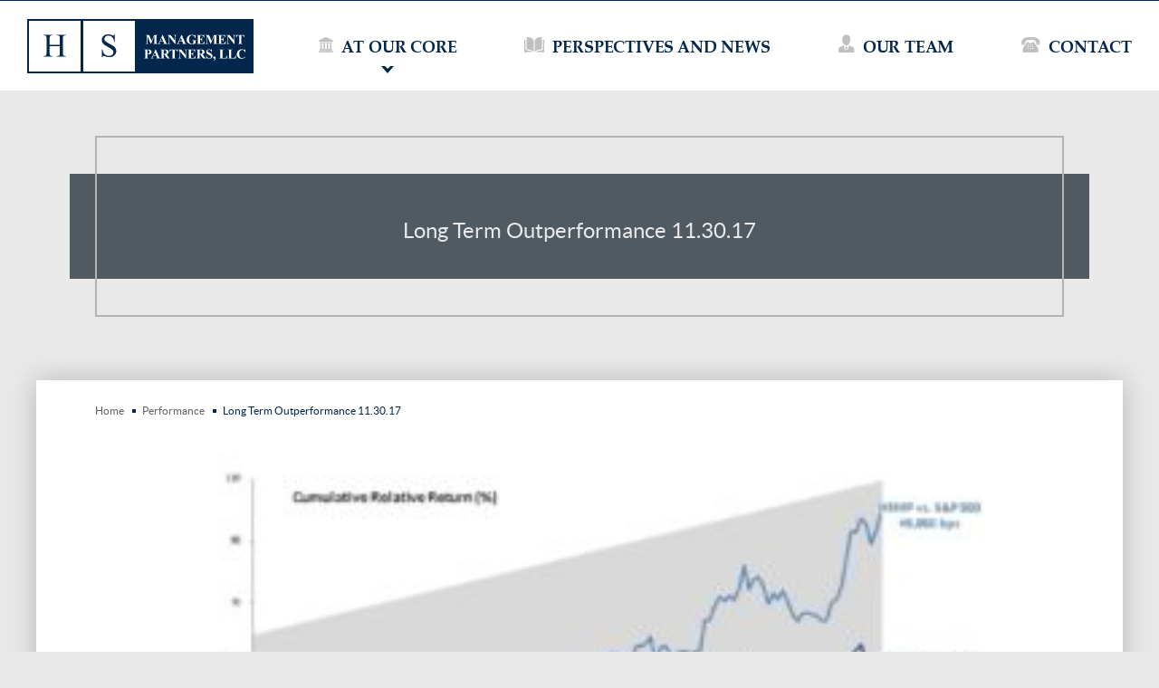

--- FILE ---
content_type: text/html; charset=UTF-8
request_url: https://www.hsmanage.com/investing-with-us/long-term-outperformance-11-30-17-5/
body_size: 16517
content:
<!DOCTYPE html>
<html lang="en-US">
<head>
    <meta charset="UTF-8">
    <meta name="viewport" content="width=device-width">
    <link rel="apple-touch-icon" sizes="57x57" href="https://www.hsmanage.com/wp-content/themes/hs/img/favicon/apple-icon-57x57.png">
    <link rel="apple-touch-icon" sizes="60x60" href="https://www.hsmanage.com/wp-content/themes/hs/img/favicon/apple-icon-60x60.png">
    <link rel="apple-touch-icon" sizes="72x72" href="https://www.hsmanage.com/wp-content/themes/hs/img/favicon/apple-icon-72x72.png">
    <link rel="apple-touch-icon" sizes="76x76" href="https://www.hsmanage.com/wp-content/themes/hs/img/favicon/apple-icon-76x76.png">
    <link rel="apple-touch-icon" sizes="114x114" href="https://www.hsmanage.com/wp-content/themes/hs/img/favicon/apple-icon-114x114.png">
    <link rel="apple-touch-icon" sizes="120x120" href="https://www.hsmanage.com/wp-content/themes/hs/img/favicon/apple-icon-120x120.png">
    <link rel="apple-touch-icon" sizes="144x144" href="https://www.hsmanage.com/wp-content/themes/hs/img/favicon/apple-icon-144x144.png">
    <link rel="apple-touch-icon" sizes="152x152" href="https://www.hsmanage.com/wp-content/themes/hs/img/favicon/apple-icon-152x152.png">
    <link rel="apple-touch-icon" sizes="180x180" href="https://www.hsmanage.com/wp-content/themes/hs/img/favicon/apple-icon-180x180.png">
    <link rel="icon" type="image/png" sizes="192x192"  href="https://www.hsmanage.com/wp-content/themes/hs/img/favicon/android-icon-192x192.png">
    <link rel="icon" type="image/png" sizes="32x32" href="https://www.hsmanage.com/wp-content/themes/hs/img/favicon/favicon-32x32.png">
    <link rel="icon" type="image/png" sizes="96x96" href="https://www.hsmanage.com/wp-content/themes/hs/img/favicon/favicon-96x96.png">
    <link rel="icon" type="image/png" sizes="16x16" href="https://www.hsmanage.com/wp-content/themes/hs/img/favicon/favicon-16x16.png">
    <link rel="manifest" href="https://www.hsmanage.com/wp-content/themes/hs/img/favicon/manifest.json">
    <meta name="msapplication-TileColor" content="#ffffff">
    <meta name="msapplication-TileImage" content="/ms-icon-144x144.png">
    <meta name="theme-color" content="#ffffff">
    <title>HS Management | Long Term Outperformance 11.30.17 - HS Management</title>
    <!-- Google Tag Manager -->
    <script>(function(w,d,s,l,i){w[l]=w[l]||[];w[l].push({'gtm.start':
            new Date().getTime(),event:'gtm.js'});var f=d.getElementsByTagName(s)[0],
            j=d.createElement(s),dl=l!='dataLayer'?'&l='+l:'';j.async=true;j.src=
            'https://www.googletagmanager.com/gtm.js?id='+i+dl;f.parentNode.insertBefore(j,f);
        })(window,document,'script','dataLayer','GTM-MCQH4W6');</script>
    <!-- End Google Tag Manager -->
    <meta name='robots' content='index, follow, max-image-preview:large, max-snippet:-1, max-video-preview:-1' />
<script id="cookieyes" type="text/javascript" src="https://cdn-cookieyes.com/client_data/434d8c86e7bb7f27917152db/script.js"></script>
	<!-- This site is optimized with the Yoast SEO plugin v26.8 - https://yoast.com/product/yoast-seo-wordpress/ -->
	<link rel="canonical" href="https://www.hsmanage.com/investing-with-us/long-term-outperformance-11-30-17-5/" />
	<meta property="og:locale" content="en_US" />
	<meta property="og:type" content="article" />
	<meta property="og:title" content="Long Term Outperformance 11.30.17 - HS Management" />
	<meta property="og:url" content="https://www.hsmanage.com/investing-with-us/long-term-outperformance-11-30-17-5/" />
	<meta property="og:site_name" content="HS Management" />
	<meta property="og:image" content="https://www.hsmanage.com/investing-with-us/long-term-outperformance-11-30-17-5" />
	<meta property="og:image:width" content="960" />
	<meta property="og:image:height" content="494" />
	<meta property="og:image:type" content="image/jpeg" />
	<meta name="twitter:card" content="summary_large_image" />
	<script type="application/ld+json" class="yoast-schema-graph">{"@context":"https://schema.org","@graph":[{"@type":"WebPage","@id":"https://www.hsmanage.com/investing-with-us/long-term-outperformance-11-30-17-5/","url":"https://www.hsmanage.com/investing-with-us/long-term-outperformance-11-30-17-5/","name":"Long Term Outperformance 11.30.17 - HS Management","isPartOf":{"@id":"https://www.hsmanage.com/#website"},"primaryImageOfPage":{"@id":"https://www.hsmanage.com/investing-with-us/long-term-outperformance-11-30-17-5/#primaryimage"},"image":{"@id":"https://www.hsmanage.com/investing-with-us/long-term-outperformance-11-30-17-5/#primaryimage"},"thumbnailUrl":"https://www.hsmanage.com/wp-content/uploads/2016/10/Long-Term-Outperformance-11.30.17-4-e1512507068354.jpg","datePublished":"2017-12-05T20:50:26+00:00","breadcrumb":{"@id":"https://www.hsmanage.com/investing-with-us/long-term-outperformance-11-30-17-5/#breadcrumb"},"inLanguage":"en-US","potentialAction":[{"@type":"ReadAction","target":["https://www.hsmanage.com/investing-with-us/long-term-outperformance-11-30-17-5/"]}]},{"@type":"ImageObject","inLanguage":"en-US","@id":"https://www.hsmanage.com/investing-with-us/long-term-outperformance-11-30-17-5/#primaryimage","url":"https://www.hsmanage.com/wp-content/uploads/2016/10/Long-Term-Outperformance-11.30.17-4-e1512507068354.jpg","contentUrl":"https://www.hsmanage.com/wp-content/uploads/2016/10/Long-Term-Outperformance-11.30.17-4-e1512507068354.jpg","width":960,"height":494},{"@type":"BreadcrumbList","@id":"https://www.hsmanage.com/investing-with-us/long-term-outperformance-11-30-17-5/#breadcrumb","itemListElement":[{"@type":"ListItem","position":1,"name":"Home","item":"https://www.hsmanage.com/"},{"@type":"ListItem","position":2,"name":"Performance","item":"https://www.hsmanage.com/investing-with-us/"},{"@type":"ListItem","position":3,"name":"Long Term Outperformance 11.30.17"}]},{"@type":"WebSite","@id":"https://www.hsmanage.com/#website","url":"https://www.hsmanage.com/","name":"HS Management","description":"","potentialAction":[{"@type":"SearchAction","target":{"@type":"EntryPoint","urlTemplate":"https://www.hsmanage.com/?s={search_term_string}"},"query-input":{"@type":"PropertyValueSpecification","valueRequired":true,"valueName":"search_term_string"}}],"inLanguage":"en-US"}]}</script>
	<!-- / Yoast SEO plugin. -->


<link rel="alternate" type="application/rss+xml" title="HS Management &raquo; Feed" href="https://www.hsmanage.com/feed/" />
<link rel="alternate" type="application/rss+xml" title="HS Management &raquo; Comments Feed" href="https://www.hsmanage.com/comments/feed/" />
<link rel="alternate" type="application/rss+xml" title="HS Management &raquo; Long Term Outperformance 11.30.17 Comments Feed" href="https://www.hsmanage.com/investing-with-us/long-term-outperformance-11-30-17-5/feed/" />
<link rel="alternate" title="oEmbed (JSON)" type="application/json+oembed" href="https://www.hsmanage.com/wp-json/oembed/1.0/embed?url=https%3A%2F%2Fwww.hsmanage.com%2Finvesting-with-us%2Flong-term-outperformance-11-30-17-5%2F" />
<link rel="alternate" title="oEmbed (XML)" type="text/xml+oembed" href="https://www.hsmanage.com/wp-json/oembed/1.0/embed?url=https%3A%2F%2Fwww.hsmanage.com%2Finvesting-with-us%2Flong-term-outperformance-11-30-17-5%2F&#038;format=xml" />
<style id='wp-img-auto-sizes-contain-inline-css' type='text/css'>
img:is([sizes=auto i],[sizes^="auto," i]){contain-intrinsic-size:3000px 1500px}
/*# sourceURL=wp-img-auto-sizes-contain-inline-css */
</style>
<style id='wp-emoji-styles-inline-css' type='text/css'>

	img.wp-smiley, img.emoji {
		display: inline !important;
		border: none !important;
		box-shadow: none !important;
		height: 1em !important;
		width: 1em !important;
		margin: 0 0.07em !important;
		vertical-align: -0.1em !important;
		background: none !important;
		padding: 0 !important;
	}
/*# sourceURL=wp-emoji-styles-inline-css */
</style>
<style id='wp-block-library-inline-css' type='text/css'>
:root{--wp-block-synced-color:#7a00df;--wp-block-synced-color--rgb:122,0,223;--wp-bound-block-color:var(--wp-block-synced-color);--wp-editor-canvas-background:#ddd;--wp-admin-theme-color:#007cba;--wp-admin-theme-color--rgb:0,124,186;--wp-admin-theme-color-darker-10:#006ba1;--wp-admin-theme-color-darker-10--rgb:0,107,160.5;--wp-admin-theme-color-darker-20:#005a87;--wp-admin-theme-color-darker-20--rgb:0,90,135;--wp-admin-border-width-focus:2px}@media (min-resolution:192dpi){:root{--wp-admin-border-width-focus:1.5px}}.wp-element-button{cursor:pointer}:root .has-very-light-gray-background-color{background-color:#eee}:root .has-very-dark-gray-background-color{background-color:#313131}:root .has-very-light-gray-color{color:#eee}:root .has-very-dark-gray-color{color:#313131}:root .has-vivid-green-cyan-to-vivid-cyan-blue-gradient-background{background:linear-gradient(135deg,#00d084,#0693e3)}:root .has-purple-crush-gradient-background{background:linear-gradient(135deg,#34e2e4,#4721fb 50%,#ab1dfe)}:root .has-hazy-dawn-gradient-background{background:linear-gradient(135deg,#faaca8,#dad0ec)}:root .has-subdued-olive-gradient-background{background:linear-gradient(135deg,#fafae1,#67a671)}:root .has-atomic-cream-gradient-background{background:linear-gradient(135deg,#fdd79a,#004a59)}:root .has-nightshade-gradient-background{background:linear-gradient(135deg,#330968,#31cdcf)}:root .has-midnight-gradient-background{background:linear-gradient(135deg,#020381,#2874fc)}:root{--wp--preset--font-size--normal:16px;--wp--preset--font-size--huge:42px}.has-regular-font-size{font-size:1em}.has-larger-font-size{font-size:2.625em}.has-normal-font-size{font-size:var(--wp--preset--font-size--normal)}.has-huge-font-size{font-size:var(--wp--preset--font-size--huge)}.has-text-align-center{text-align:center}.has-text-align-left{text-align:left}.has-text-align-right{text-align:right}.has-fit-text{white-space:nowrap!important}#end-resizable-editor-section{display:none}.aligncenter{clear:both}.items-justified-left{justify-content:flex-start}.items-justified-center{justify-content:center}.items-justified-right{justify-content:flex-end}.items-justified-space-between{justify-content:space-between}.screen-reader-text{border:0;clip-path:inset(50%);height:1px;margin:-1px;overflow:hidden;padding:0;position:absolute;width:1px;word-wrap:normal!important}.screen-reader-text:focus{background-color:#ddd;clip-path:none;color:#444;display:block;font-size:1em;height:auto;left:5px;line-height:normal;padding:15px 23px 14px;text-decoration:none;top:5px;width:auto;z-index:100000}html :where(.has-border-color){border-style:solid}html :where([style*=border-top-color]){border-top-style:solid}html :where([style*=border-right-color]){border-right-style:solid}html :where([style*=border-bottom-color]){border-bottom-style:solid}html :where([style*=border-left-color]){border-left-style:solid}html :where([style*=border-width]){border-style:solid}html :where([style*=border-top-width]){border-top-style:solid}html :where([style*=border-right-width]){border-right-style:solid}html :where([style*=border-bottom-width]){border-bottom-style:solid}html :where([style*=border-left-width]){border-left-style:solid}html :where(img[class*=wp-image-]){height:auto;max-width:100%}:where(figure){margin:0 0 1em}html :where(.is-position-sticky){--wp-admin--admin-bar--position-offset:var(--wp-admin--admin-bar--height,0px)}@media screen and (max-width:600px){html :where(.is-position-sticky){--wp-admin--admin-bar--position-offset:0px}}

/*# sourceURL=wp-block-library-inline-css */
</style><style id='global-styles-inline-css' type='text/css'>
:root{--wp--preset--aspect-ratio--square: 1;--wp--preset--aspect-ratio--4-3: 4/3;--wp--preset--aspect-ratio--3-4: 3/4;--wp--preset--aspect-ratio--3-2: 3/2;--wp--preset--aspect-ratio--2-3: 2/3;--wp--preset--aspect-ratio--16-9: 16/9;--wp--preset--aspect-ratio--9-16: 9/16;--wp--preset--color--black: #000000;--wp--preset--color--cyan-bluish-gray: #abb8c3;--wp--preset--color--white: #ffffff;--wp--preset--color--pale-pink: #f78da7;--wp--preset--color--vivid-red: #cf2e2e;--wp--preset--color--luminous-vivid-orange: #ff6900;--wp--preset--color--luminous-vivid-amber: #fcb900;--wp--preset--color--light-green-cyan: #7bdcb5;--wp--preset--color--vivid-green-cyan: #00d084;--wp--preset--color--pale-cyan-blue: #8ed1fc;--wp--preset--color--vivid-cyan-blue: #0693e3;--wp--preset--color--vivid-purple: #9b51e0;--wp--preset--gradient--vivid-cyan-blue-to-vivid-purple: linear-gradient(135deg,rgb(6,147,227) 0%,rgb(155,81,224) 100%);--wp--preset--gradient--light-green-cyan-to-vivid-green-cyan: linear-gradient(135deg,rgb(122,220,180) 0%,rgb(0,208,130) 100%);--wp--preset--gradient--luminous-vivid-amber-to-luminous-vivid-orange: linear-gradient(135deg,rgb(252,185,0) 0%,rgb(255,105,0) 100%);--wp--preset--gradient--luminous-vivid-orange-to-vivid-red: linear-gradient(135deg,rgb(255,105,0) 0%,rgb(207,46,46) 100%);--wp--preset--gradient--very-light-gray-to-cyan-bluish-gray: linear-gradient(135deg,rgb(238,238,238) 0%,rgb(169,184,195) 100%);--wp--preset--gradient--cool-to-warm-spectrum: linear-gradient(135deg,rgb(74,234,220) 0%,rgb(151,120,209) 20%,rgb(207,42,186) 40%,rgb(238,44,130) 60%,rgb(251,105,98) 80%,rgb(254,248,76) 100%);--wp--preset--gradient--blush-light-purple: linear-gradient(135deg,rgb(255,206,236) 0%,rgb(152,150,240) 100%);--wp--preset--gradient--blush-bordeaux: linear-gradient(135deg,rgb(254,205,165) 0%,rgb(254,45,45) 50%,rgb(107,0,62) 100%);--wp--preset--gradient--luminous-dusk: linear-gradient(135deg,rgb(255,203,112) 0%,rgb(199,81,192) 50%,rgb(65,88,208) 100%);--wp--preset--gradient--pale-ocean: linear-gradient(135deg,rgb(255,245,203) 0%,rgb(182,227,212) 50%,rgb(51,167,181) 100%);--wp--preset--gradient--electric-grass: linear-gradient(135deg,rgb(202,248,128) 0%,rgb(113,206,126) 100%);--wp--preset--gradient--midnight: linear-gradient(135deg,rgb(2,3,129) 0%,rgb(40,116,252) 100%);--wp--preset--font-size--small: 13px;--wp--preset--font-size--medium: 20px;--wp--preset--font-size--large: 36px;--wp--preset--font-size--x-large: 42px;--wp--preset--spacing--20: 0.44rem;--wp--preset--spacing--30: 0.67rem;--wp--preset--spacing--40: 1rem;--wp--preset--spacing--50: 1.5rem;--wp--preset--spacing--60: 2.25rem;--wp--preset--spacing--70: 3.38rem;--wp--preset--spacing--80: 5.06rem;--wp--preset--shadow--natural: 6px 6px 9px rgba(0, 0, 0, 0.2);--wp--preset--shadow--deep: 12px 12px 50px rgba(0, 0, 0, 0.4);--wp--preset--shadow--sharp: 6px 6px 0px rgba(0, 0, 0, 0.2);--wp--preset--shadow--outlined: 6px 6px 0px -3px rgb(255, 255, 255), 6px 6px rgb(0, 0, 0);--wp--preset--shadow--crisp: 6px 6px 0px rgb(0, 0, 0);}:where(.is-layout-flex){gap: 0.5em;}:where(.is-layout-grid){gap: 0.5em;}body .is-layout-flex{display: flex;}.is-layout-flex{flex-wrap: wrap;align-items: center;}.is-layout-flex > :is(*, div){margin: 0;}body .is-layout-grid{display: grid;}.is-layout-grid > :is(*, div){margin: 0;}:where(.wp-block-columns.is-layout-flex){gap: 2em;}:where(.wp-block-columns.is-layout-grid){gap: 2em;}:where(.wp-block-post-template.is-layout-flex){gap: 1.25em;}:where(.wp-block-post-template.is-layout-grid){gap: 1.25em;}.has-black-color{color: var(--wp--preset--color--black) !important;}.has-cyan-bluish-gray-color{color: var(--wp--preset--color--cyan-bluish-gray) !important;}.has-white-color{color: var(--wp--preset--color--white) !important;}.has-pale-pink-color{color: var(--wp--preset--color--pale-pink) !important;}.has-vivid-red-color{color: var(--wp--preset--color--vivid-red) !important;}.has-luminous-vivid-orange-color{color: var(--wp--preset--color--luminous-vivid-orange) !important;}.has-luminous-vivid-amber-color{color: var(--wp--preset--color--luminous-vivid-amber) !important;}.has-light-green-cyan-color{color: var(--wp--preset--color--light-green-cyan) !important;}.has-vivid-green-cyan-color{color: var(--wp--preset--color--vivid-green-cyan) !important;}.has-pale-cyan-blue-color{color: var(--wp--preset--color--pale-cyan-blue) !important;}.has-vivid-cyan-blue-color{color: var(--wp--preset--color--vivid-cyan-blue) !important;}.has-vivid-purple-color{color: var(--wp--preset--color--vivid-purple) !important;}.has-black-background-color{background-color: var(--wp--preset--color--black) !important;}.has-cyan-bluish-gray-background-color{background-color: var(--wp--preset--color--cyan-bluish-gray) !important;}.has-white-background-color{background-color: var(--wp--preset--color--white) !important;}.has-pale-pink-background-color{background-color: var(--wp--preset--color--pale-pink) !important;}.has-vivid-red-background-color{background-color: var(--wp--preset--color--vivid-red) !important;}.has-luminous-vivid-orange-background-color{background-color: var(--wp--preset--color--luminous-vivid-orange) !important;}.has-luminous-vivid-amber-background-color{background-color: var(--wp--preset--color--luminous-vivid-amber) !important;}.has-light-green-cyan-background-color{background-color: var(--wp--preset--color--light-green-cyan) !important;}.has-vivid-green-cyan-background-color{background-color: var(--wp--preset--color--vivid-green-cyan) !important;}.has-pale-cyan-blue-background-color{background-color: var(--wp--preset--color--pale-cyan-blue) !important;}.has-vivid-cyan-blue-background-color{background-color: var(--wp--preset--color--vivid-cyan-blue) !important;}.has-vivid-purple-background-color{background-color: var(--wp--preset--color--vivid-purple) !important;}.has-black-border-color{border-color: var(--wp--preset--color--black) !important;}.has-cyan-bluish-gray-border-color{border-color: var(--wp--preset--color--cyan-bluish-gray) !important;}.has-white-border-color{border-color: var(--wp--preset--color--white) !important;}.has-pale-pink-border-color{border-color: var(--wp--preset--color--pale-pink) !important;}.has-vivid-red-border-color{border-color: var(--wp--preset--color--vivid-red) !important;}.has-luminous-vivid-orange-border-color{border-color: var(--wp--preset--color--luminous-vivid-orange) !important;}.has-luminous-vivid-amber-border-color{border-color: var(--wp--preset--color--luminous-vivid-amber) !important;}.has-light-green-cyan-border-color{border-color: var(--wp--preset--color--light-green-cyan) !important;}.has-vivid-green-cyan-border-color{border-color: var(--wp--preset--color--vivid-green-cyan) !important;}.has-pale-cyan-blue-border-color{border-color: var(--wp--preset--color--pale-cyan-blue) !important;}.has-vivid-cyan-blue-border-color{border-color: var(--wp--preset--color--vivid-cyan-blue) !important;}.has-vivid-purple-border-color{border-color: var(--wp--preset--color--vivid-purple) !important;}.has-vivid-cyan-blue-to-vivid-purple-gradient-background{background: var(--wp--preset--gradient--vivid-cyan-blue-to-vivid-purple) !important;}.has-light-green-cyan-to-vivid-green-cyan-gradient-background{background: var(--wp--preset--gradient--light-green-cyan-to-vivid-green-cyan) !important;}.has-luminous-vivid-amber-to-luminous-vivid-orange-gradient-background{background: var(--wp--preset--gradient--luminous-vivid-amber-to-luminous-vivid-orange) !important;}.has-luminous-vivid-orange-to-vivid-red-gradient-background{background: var(--wp--preset--gradient--luminous-vivid-orange-to-vivid-red) !important;}.has-very-light-gray-to-cyan-bluish-gray-gradient-background{background: var(--wp--preset--gradient--very-light-gray-to-cyan-bluish-gray) !important;}.has-cool-to-warm-spectrum-gradient-background{background: var(--wp--preset--gradient--cool-to-warm-spectrum) !important;}.has-blush-light-purple-gradient-background{background: var(--wp--preset--gradient--blush-light-purple) !important;}.has-blush-bordeaux-gradient-background{background: var(--wp--preset--gradient--blush-bordeaux) !important;}.has-luminous-dusk-gradient-background{background: var(--wp--preset--gradient--luminous-dusk) !important;}.has-pale-ocean-gradient-background{background: var(--wp--preset--gradient--pale-ocean) !important;}.has-electric-grass-gradient-background{background: var(--wp--preset--gradient--electric-grass) !important;}.has-midnight-gradient-background{background: var(--wp--preset--gradient--midnight) !important;}.has-small-font-size{font-size: var(--wp--preset--font-size--small) !important;}.has-medium-font-size{font-size: var(--wp--preset--font-size--medium) !important;}.has-large-font-size{font-size: var(--wp--preset--font-size--large) !important;}.has-x-large-font-size{font-size: var(--wp--preset--font-size--x-large) !important;}
/*# sourceURL=global-styles-inline-css */
</style>

<style id='classic-theme-styles-inline-css' type='text/css'>
/*! This file is auto-generated */
.wp-block-button__link{color:#fff;background-color:#32373c;border-radius:9999px;box-shadow:none;text-decoration:none;padding:calc(.667em + 2px) calc(1.333em + 2px);font-size:1.125em}.wp-block-file__button{background:#32373c;color:#fff;text-decoration:none}
/*# sourceURL=/wp-includes/css/classic-themes.min.css */
</style>
<link rel='stylesheet' id='hs-style-css' href='https://www.hsmanage.com/wp-content/themes/hs/css/style.css?ver=0.1' type='text/css' media='all' />
<link rel='stylesheet' id='hs-custom-style-css' href='https://www.hsmanage.com/wp-content/themes/hs/css/custom.css?ver=0.1' type='text/css' media='all' />
<script type="text/javascript" src="https://www.hsmanage.com/wp-includes/js/jquery/jquery.min.js?ver=3.7.1" id="jquery-core-js"></script>
<script type="text/javascript" src="https://www.hsmanage.com/wp-includes/js/jquery/jquery-migrate.min.js?ver=3.4.1" id="jquery-migrate-js"></script>
<link rel="https://api.w.org/" href="https://www.hsmanage.com/wp-json/" /><link rel="alternate" title="JSON" type="application/json" href="https://www.hsmanage.com/wp-json/wp/v2/media/1649" /><link rel="EditURI" type="application/rsd+xml" title="RSD" href="https://www.hsmanage.com/xmlrpc.php?rsd" />
<meta name="generator" content="WordPress 6.9" />
<link rel='shortlink' href='https://www.hsmanage.com/?p=1649' />
<style id='script-624296ea5edd9-css' type='text/css'>
.badge-fp {
    width: 226px;
    text-align: center;
    margin: 50px auto;
}

.banner.banner-main + .main {
    margin-top: 50px !important;
}

.banner-main {
    padding-bottom: 35px !important;
}

.footer__nav ul li a, .footer__title {
    color: #76674D;
}

.article table.table-content td {
    color: #5B5B5B;
}

.footer__nav ul li a:focus, .banner__btn .btn:focus, a:focus, select:focus {
    outline: 1px dotted black;
}

.btn:focus, button:focus, .btn a:focus, a .btn:focus {
    outline: 10px dotted yellow !important;
}

iframe:focus, .videoWrapper:focus {
    outline: 10px dotted yellow !important;
}

.footer__nav ul li a, .footer__title {
    font-size: 11px;
}
</style>
<link rel="icon" href="https://www.hsmanage.com/wp-content/uploads/2025/10/HS-Logo-for-Marketing-Management-2025-150x150.jpg" sizes="32x32" />
<link rel="icon" href="https://www.hsmanage.com/wp-content/uploads/2025/10/HS-Logo-for-Marketing-Management-2025.jpg" sizes="192x192" />
<link rel="apple-touch-icon" href="https://www.hsmanage.com/wp-content/uploads/2025/10/HS-Logo-for-Marketing-Management-2025.jpg" />
<meta name="msapplication-TileImage" content="https://www.hsmanage.com/wp-content/uploads/2025/10/HS-Logo-for-Marketing-Management-2025.jpg" />
</head>
<body class="attachment wp-singular attachment-template-default attachmentid-1649 attachment-jpeg wp-theme-hs">
    <!-- Google Tag Manager (noscript) -->
    <noscript><iframe src="https://www.googletagmanager.com/ns.html?id=GTM-MCQH4W6"
                      height="0" width="0" style="display:none;visibility:hidden"></iframe></noscript>
    <!-- End Google Tag Manager (noscript) -->
    <svg xmlns="http://www.w3.org/2000/svg" xmlns:xlink="http://www.w3.org/1999/xlink" hidden="">
    <symbol id="logo" viewBox="0 0 250 60">
        <rect x="1" y="1" fill="#FFFFFF" stroke="#03274C" stroke-width="2" stroke-miterlimit="10" width="59"
              height="58"/>
        <path fill="#03274C"
              d="M24.824,28.607h11.229v-6.915c0-1.235-0.078-2.049-0.232-2.441c-0.119-0.297-0.369-0.553-0.749-0.767    c-0.511-0.285-1.052-0.428-1.622-0.428h-0.855v-0.659h10.337v0.659h-0.855c-0.57,0-1.111,0.137-1.622,0.41    c-0.38,0.19-0.639,0.479-0.775,0.864c-0.137,0.386-0.205,1.174-0.205,2.361v15.595c0,1.225,0.077,2.031,0.231,2.424    c0.119,0.297,0.362,0.553,0.73,0.767c0.523,0.285,1.069,0.428,1.64,0.428h0.855v0.659H32.594v-0.659h0.855    c0.986,0,1.705-0.291,2.157-0.874c0.297-0.379,0.446-1.295,0.446-2.744v-7.36H24.824v7.36c0,1.225,0.077,2.031,0.232,2.424    c0.119,0.297,0.368,0.553,0.749,0.767c0.511,0.285,1.052,0.428,1.622,0.428h0.873v0.659H17.945v-0.659H18.8    c0.998,0,1.722-0.291,2.174-0.874c0.285-0.379,0.428-1.295,0.428-2.744V21.692c0-1.235-0.077-2.049-0.231-2.441    c-0.119-0.297-0.363-0.553-0.73-0.767c-0.523-0.285-1.069-0.428-1.64-0.428h-0.855v-0.659h10.354v0.659h-0.873    c-0.57,0-1.111,0.137-1.622,0.41c-0.369,0.19-0.624,0.479-0.767,0.864c-0.143,0.386-0.214,1.174-0.214,2.361V28.607z"/>
        <rect x="61" y="1" fill="#FFFFFF" stroke="#03274C" stroke-width="2" stroke-miterlimit="10" width="59"
              height="58"/>
        <path fill="#03274C"
              d="M96.827,16.856v8.358h-0.659c-0.214-1.604-0.597-2.881-1.149-3.832c-0.553-0.95-1.34-1.705-2.361-2.263    c-1.022-0.558-2.08-0.837-3.173-0.837c-1.236,0-2.257,0.377-3.065,1.131c-0.808,0.755-1.212,1.613-1.212,2.576    c0,0.737,0.255,1.408,0.767,2.014c0.736,0.891,2.489,2.08,5.258,3.564c2.257,1.212,3.799,2.142,4.625,2.789    s1.461,1.411,1.907,2.29c0.445,0.88,0.668,1.801,0.668,2.763c0,1.83-0.71,3.407-2.13,4.731c-1.42,1.325-3.247,1.987-5.48,1.987    c-0.701,0-1.361-0.054-1.979-0.16c-0.368-0.06-1.131-0.276-2.29-0.65c-1.158-0.374-1.892-0.562-2.201-0.562    c-0.297,0-0.532,0.089-0.704,0.268c-0.172,0.178-0.3,0.547-0.383,1.104h-0.659v-8.287h0.659c0.309,1.735,0.725,3.032,1.248,3.894    c0.522,0.862,1.322,1.578,2.397,2.148s2.255,0.855,3.538,0.855c1.485,0,2.658-0.393,3.52-1.177s1.292-1.711,1.292-2.78    c0-0.594-0.163-1.193-0.49-1.8c-0.327-0.606-0.835-1.17-1.524-1.693c-0.463-0.356-1.729-1.114-3.796-2.272    s-3.538-2.082-4.411-2.771c-0.874-0.689-1.536-1.449-1.987-2.281c-0.452-0.832-0.677-1.747-0.677-2.745    c0-1.734,0.665-3.229,1.996-4.482c1.331-1.253,3.023-1.88,5.08-1.88c1.283,0,2.643,0.315,4.081,0.944    c0.665,0.297,1.134,0.445,1.408,0.445c0.309,0,0.561-0.092,0.757-0.276c0.196-0.184,0.353-0.555,0.472-1.114H96.827z"/>
        <rect x="120" fill="#03274C" width="130" height="60"/>
        <path fill="#FFFFFF"
              d="M137.526,24.208l2.695-6.548h4.043v0.271h-0.322c-0.293,0-0.527,0.051-0.703,0.154    c-0.122,0.068-0.22,0.183-0.293,0.344c-0.054,0.117-0.081,0.422-0.081,0.916v6.548c0,0.508,0.027,0.825,0.081,0.952    s0.163,0.238,0.329,0.333c0.166,0.096,0.389,0.143,0.667,0.143h0.322v0.271h-5.186v-0.271h0.322c0.293,0,0.527-0.051,0.703-0.154    c0.122-0.068,0.22-0.186,0.293-0.352c0.054-0.117,0.081-0.425,0.081-0.923v-7.361l-3.809,9.06h-0.176l-3.867-8.994v6.995    c0,0.488,0.012,0.789,0.036,0.901c0.063,0.244,0.201,0.443,0.414,0.597c0.212,0.154,0.546,0.231,0.999,0.231v0.271h-3.398v-0.271    h0.104c0.219,0.005,0.424-0.03,0.615-0.106c0.189-0.076,0.334-0.177,0.432-0.304s0.174-0.305,0.227-0.535    c0.01-0.054,0.016-0.303,0.016-0.747v-6.284c0-0.503-0.027-0.816-0.081-0.941c-0.054-0.124-0.163-0.234-0.329-0.329    c-0.166-0.096-0.389-0.143-0.667-0.143h-0.315V17.66h4.059L137.526,24.208z"/>
        <path fill="#FFFFFF"
              d="M150.4,24.765h-3.508l-0.418,0.967c-0.137,0.322-0.205,0.588-0.205,0.798c0,0.278,0.113,0.483,0.338,0.615    c0.131,0.078,0.456,0.137,0.974,0.176v0.271h-3.304v-0.271c0.357-0.054,0.65-0.202,0.879-0.443c0.23-0.242,0.514-0.741,0.85-1.498    l3.553-7.925h0.139l3.582,8.145c0.342,0.771,0.623,1.257,0.842,1.458c0.166,0.151,0.4,0.239,0.703,0.264v0.271h-4.805v-0.271    h0.198c0.386,0,0.657-0.054,0.813-0.161c0.107-0.078,0.16-0.19,0.16-0.337c0-0.088-0.014-0.178-0.043-0.271    c-0.01-0.044-0.084-0.227-0.221-0.549L150.4,24.765z M150.152,24.223l-1.48-3.42l-1.523,3.42H150.152z"/>
        <path fill="#FFFFFF"
              d="M158.354,17.66l4.9,6.16v-4.27c0-0.596-0.086-0.999-0.257-1.208c-0.234-0.283-0.628-0.42-1.179-0.41V17.66    h3.281v0.271c-0.421,0.054-0.702,0.124-0.847,0.208c-0.144,0.086-0.256,0.225-0.337,0.418c-0.08,0.193-0.121,0.523-0.121,0.992    v8.269h-0.248l-6.717-8.269v6.313c0,0.571,0.131,0.957,0.392,1.157c0.262,0.2,0.561,0.3,0.897,0.3h0.234v0.271h-3.523v-0.271    c0.547-0.005,0.928-0.117,1.143-0.337s0.322-0.593,0.322-1.121v-7.009l-0.212-0.264c-0.21-0.264-0.396-0.437-0.557-0.52    s-0.394-0.129-0.696-0.139V17.66H158.354z"/>
        <path fill="#FFFFFF"
              d="M171.316,24.765h-3.508l-0.418,0.967c-0.137,0.322-0.205,0.588-0.205,0.798    c0,0.278,0.112,0.483,0.337,0.615c0.132,0.078,0.456,0.137,0.974,0.176v0.271h-3.303v-0.271c0.356-0.054,0.649-0.202,0.879-0.443    c0.229-0.242,0.513-0.741,0.85-1.498l3.553-7.925h0.139l3.582,8.145c0.341,0.771,0.622,1.257,0.842,1.458    c0.166,0.151,0.4,0.239,0.703,0.264v0.271h-4.805v-0.271h0.197c0.386,0,0.657-0.054,0.813-0.161    c0.107-0.078,0.161-0.19,0.161-0.337c0-0.088-0.015-0.178-0.044-0.271c-0.01-0.044-0.083-0.227-0.22-0.549L171.316,24.765z     M171.067,24.223l-1.479-3.42l-1.523,3.42H171.067z"/>
        <path fill="#FFFFFF"
              d="M185.883,17.433v3.501h-0.271c-0.327-0.957-0.818-1.685-1.473-2.183s-1.369-0.747-2.146-0.747    c-0.742,0-1.36,0.208-1.853,0.626c-0.494,0.417-0.843,1-1.048,1.747s-0.308,1.514-0.308,2.3c0,0.952,0.112,1.787,0.337,2.505    s0.587,1.245,1.088,1.582c0.5,0.337,1.095,0.505,1.783,0.505c0.239,0,0.484-0.025,0.736-0.077    c0.251-0.051,0.509-0.125,0.772-0.223v-2.065c0-0.391-0.027-0.643-0.08-0.758c-0.055-0.114-0.165-0.218-0.334-0.311    c-0.168-0.093-0.372-0.139-0.611-0.139h-0.256v-0.271h4.826v0.271c-0.366,0.024-0.621,0.075-0.766,0.15    c-0.144,0.076-0.255,0.201-0.333,0.377c-0.044,0.093-0.065,0.32-0.065,0.681v2.065c-0.636,0.283-1.296,0.497-1.981,0.641    c-0.687,0.144-1.398,0.216-2.136,0.216c-0.942,0-1.725-0.128-2.347-0.385c-0.623-0.256-1.172-0.593-1.648-1.011    c-0.476-0.417-0.849-0.887-1.116-1.41c-0.343-0.674-0.514-1.428-0.514-2.263c0-1.494,0.525-2.756,1.575-3.787    s2.37-1.545,3.962-1.545c0.493,0,0.938,0.039,1.334,0.117c0.214,0.039,0.563,0.15,1.043,0.333    c0.481,0.184,0.766,0.275,0.854,0.275c0.137,0,0.264-0.05,0.381-0.15s0.225-0.29,0.322-0.568H185.883z"/>
        <path fill="#FFFFFF"
              d="M190.913,18.231v4.043h0.198c0.629,0,1.086-0.198,1.369-0.593s0.464-0.979,0.542-1.75h0.278v5.2h-0.278    c-0.059-0.566-0.182-1.03-0.37-1.392c-0.188-0.361-0.406-0.604-0.655-0.729c-0.249-0.125-0.61-0.187-1.084-0.187v2.798    c0,0.547,0.023,0.881,0.069,1.003c0.047,0.122,0.133,0.222,0.26,0.3s0.332,0.117,0.615,0.117h0.594    c0.928,0,1.671-0.215,2.23-0.645c0.559-0.43,0.96-1.084,1.205-1.963h0.271l-0.446,3.157h-8.584v-0.271h0.329    c0.288,0,0.521-0.051,0.696-0.154c0.126-0.068,0.224-0.186,0.293-0.352c0.053-0.117,0.08-0.425,0.08-0.923v-6.533    c0-0.449-0.013-0.725-0.037-0.828c-0.049-0.171-0.139-0.303-0.271-0.396c-0.186-0.137-0.439-0.205-0.762-0.205h-0.329V17.66h8.313    v2.937h-0.278c-0.142-0.718-0.341-1.233-0.597-1.545c-0.257-0.313-0.619-0.542-1.088-0.688c-0.273-0.088-0.786-0.132-1.538-0.132    H190.913z"/>
        <path fill="#FFFFFF"
              d="M203.604,24.208l2.695-6.548h4.043v0.271h-0.322c-0.293,0-0.527,0.051-0.703,0.154    c-0.122,0.068-0.22,0.183-0.293,0.344c-0.054,0.117-0.08,0.422-0.08,0.916v6.548c0,0.508,0.026,0.825,0.08,0.952    s0.163,0.238,0.33,0.333c0.165,0.096,0.388,0.143,0.666,0.143h0.322v0.271h-5.186v-0.271h0.322c0.293,0,0.527-0.051,0.703-0.154    c0.122-0.068,0.22-0.186,0.293-0.352c0.054-0.117,0.08-0.425,0.08-0.923v-7.361l-3.809,9.06h-0.176l-3.867-8.994v6.995    c0,0.488,0.013,0.789,0.037,0.901c0.063,0.244,0.201,0.443,0.414,0.597c0.212,0.154,0.545,0.231,1,0.231v0.271h-3.398v-0.271    h0.102c0.221,0.005,0.426-0.03,0.615-0.106c0.191-0.076,0.335-0.177,0.433-0.304s0.173-0.305,0.228-0.535    c0.009-0.054,0.014-0.303,0.014-0.747v-6.284c0-0.503-0.026-0.816-0.08-0.941c-0.054-0.124-0.164-0.234-0.33-0.329    c-0.166-0.096-0.388-0.143-0.666-0.143h-0.314V17.66h4.057L203.604,24.208z"/>
        <path fill="#FFFFFF"
              d="M214.325,18.231v4.043h0.198c0.629,0,1.086-0.198,1.369-0.593s0.464-0.979,0.542-1.75h0.278v5.2h-0.278    c-0.059-0.566-0.182-1.03-0.37-1.392c-0.188-0.361-0.406-0.604-0.655-0.729c-0.249-0.125-0.61-0.187-1.084-0.187v2.798    c0,0.547,0.023,0.881,0.069,1.003c0.047,0.122,0.133,0.222,0.26,0.3s0.332,0.117,0.615,0.117h0.594    c0.928,0,1.671-0.215,2.23-0.645c0.559-0.43,0.96-1.084,1.205-1.963h0.271l-0.446,3.157h-8.584v-0.271h0.329    c0.288,0,0.521-0.051,0.696-0.154c0.126-0.068,0.224-0.186,0.293-0.352c0.053-0.117,0.08-0.425,0.08-0.923v-6.533    c0-0.449-0.013-0.725-0.037-0.828c-0.049-0.171-0.139-0.303-0.271-0.396c-0.186-0.137-0.439-0.205-0.762-0.205h-0.329V17.66h8.313    v2.937h-0.278c-0.142-0.718-0.341-1.233-0.597-1.545c-0.257-0.313-0.619-0.542-1.088-0.688c-0.273-0.088-0.786-0.132-1.538-0.132    H214.325z"/>
        <path fill="#FFFFFF"
              d="M223.604,17.66l4.9,6.16v-4.27c0-0.596-0.086-0.999-0.257-1.208c-0.234-0.283-0.628-0.42-1.179-0.41V17.66    h3.281v0.271c-0.421,0.054-0.702,0.124-0.847,0.208c-0.144,0.086-0.256,0.225-0.337,0.418c-0.08,0.193-0.121,0.523-0.121,0.992    v8.269h-0.248l-6.717-8.269v6.313c0,0.571,0.131,0.957,0.392,1.157c0.262,0.2,0.561,0.3,0.897,0.3h0.234v0.271h-3.523v-0.271    c0.547-0.005,0.928-0.117,1.143-0.337s0.322-0.593,0.322-1.121v-7.009l-0.212-0.264c-0.21-0.264-0.396-0.437-0.557-0.52    s-0.394-0.129-0.696-0.139V17.66H223.604z"/>
        <path fill="#FFFFFF"
              d="M239.789,17.66v2.688h-0.264c-0.156-0.62-0.33-1.066-0.52-1.336c-0.191-0.271-0.452-0.487-0.784-0.648    c-0.186-0.088-0.511-0.132-0.974-0.132h-0.74v7.661c0,0.508,0.028,0.825,0.084,0.952c0.057,0.127,0.166,0.238,0.33,0.333    c0.163,0.096,0.387,0.143,0.67,0.143h0.33v0.271h-5.201v-0.271h0.33c0.288,0,0.52-0.051,0.695-0.154    c0.127-0.068,0.228-0.186,0.301-0.352c0.054-0.117,0.08-0.425,0.08-0.923v-7.661h-0.717c-0.67,0-1.155,0.142-1.458,0.425    c-0.425,0.396-0.693,0.959-0.806,1.692h-0.278V17.66H239.789z"/>
        <path fill="#FFFFFF"
              d="M132.746,39.095v2.754c0,0.537,0.032,0.875,0.099,1.015c0.065,0.139,0.183,0.25,0.352,0.333    c0.168,0.083,0.478,0.124,0.927,0.124v0.271h-5.047V43.32c0.459,0,0.77-0.042,0.934-0.128c0.164-0.085,0.278-0.196,0.345-0.333    c0.065-0.137,0.099-0.474,0.099-1.011v-6.445c0-0.537-0.033-0.875-0.099-1.015c-0.066-0.139-0.183-0.25-0.349-0.333    s-0.476-0.124-0.93-0.124V33.66h4.328c1.426,0,2.449,0.254,3.069,0.762s0.931,1.143,0.931,1.904c0,0.645-0.201,1.196-0.602,1.655    s-0.951,0.771-1.654,0.938C134.674,39.036,133.873,39.095,132.746,39.095z M132.746,34.231v4.292    c0.16,0.01,0.283,0.015,0.365,0.015c0.596,0,1.055-0.177,1.377-0.531c0.322-0.354,0.484-0.901,0.484-1.644    c0-0.737-0.162-1.277-0.484-1.619s-0.803-0.513-1.442-0.513H132.746z"/>
        <path fill="#FFFFFF"
              d="M142.609,40.765h-3.508l-0.418,0.967c-0.137,0.322-0.205,0.589-0.205,0.798    c0,0.279,0.113,0.484,0.338,0.615c0.131,0.079,0.456,0.138,0.974,0.176v0.271h-3.304V43.32c0.357-0.053,0.65-0.201,0.879-0.442    c0.23-0.242,0.514-0.741,0.85-1.498l3.553-7.925h0.139l3.582,8.145c0.342,0.771,0.623,1.258,0.842,1.457    c0.166,0.152,0.4,0.24,0.703,0.264v0.271h-4.805V43.32h0.198c0.386,0,0.657-0.053,0.813-0.16c0.107-0.078,0.16-0.191,0.16-0.338    c0-0.088-0.014-0.178-0.043-0.271c-0.01-0.044-0.084-0.228-0.221-0.55L142.609,40.765z M142.361,40.223l-1.48-3.42l-1.523,3.42    H142.361z"/>
        <path fill="#FFFFFF"
              d="M150.812,39.065v2.783c0,0.537,0.033,0.875,0.099,1.015c0.066,0.139,0.182,0.25,0.348,0.333    s0.477,0.124,0.931,0.124v0.271h-5.083V43.32c0.459,0,0.77-0.042,0.934-0.128c0.164-0.085,0.278-0.196,0.345-0.333    c0.065-0.137,0.099-0.474,0.099-1.011v-6.445c0-0.537-0.033-0.875-0.099-1.015c-0.066-0.139-0.183-0.25-0.349-0.333    s-0.476-0.124-0.93-0.124V33.66h4.614c1.201,0,2.08,0.083,2.637,0.249s1.011,0.473,1.362,0.919    c0.352,0.447,0.527,0.971,0.527,1.571c0,0.732-0.264,1.338-0.791,1.816c-0.337,0.303-0.809,0.53-1.414,0.681l2.389,3.362    c0.312,0.435,0.534,0.706,0.666,0.813c0.2,0.151,0.432,0.234,0.695,0.248v0.271h-3.127l-3.201-4.526H150.812z M150.812,34.195    v4.35h0.417c0.68,0,1.188-0.062,1.523-0.187c0.338-0.124,0.603-0.349,0.795-0.674c0.193-0.324,0.289-0.748,0.289-1.271    c0-0.757-0.177-1.315-0.53-1.678c-0.354-0.36-0.925-0.541-1.71-0.541H150.812z"/>
        <path fill="#FFFFFF"
              d="M166.221,33.66v2.688h-0.264c-0.156-0.619-0.33-1.065-0.52-1.336c-0.191-0.271-0.452-0.487-0.784-0.648    c-0.186-0.088-0.511-0.132-0.974-0.132h-0.74v7.661c0,0.508,0.028,0.825,0.084,0.952c0.057,0.127,0.166,0.238,0.33,0.333    c0.163,0.096,0.387,0.143,0.67,0.143h0.33v0.271h-5.201V43.32h0.33c0.288,0,0.52-0.051,0.695-0.153    c0.127-0.068,0.228-0.186,0.301-0.352c0.054-0.117,0.08-0.425,0.08-0.923v-7.661h-0.717c-0.67,0-1.155,0.142-1.458,0.425    c-0.425,0.396-0.693,0.959-0.806,1.691H157.3V33.66H166.221z"/>
        <path fill="#FFFFFF"
              d="M170.122,33.66l4.899,6.16V35.55c0-0.596-0.085-0.998-0.256-1.208c-0.234-0.283-0.628-0.42-1.18-0.41    V33.66h3.281v0.271c-0.42,0.054-0.701,0.123-0.846,0.208c-0.144,0.086-0.256,0.225-0.337,0.418c-0.08,0.192-0.12,0.523-0.12,0.992    v8.269h-0.25l-6.716-8.269v6.313c0,0.571,0.131,0.957,0.392,1.157c0.262,0.2,0.561,0.3,0.897,0.3h0.234v0.271H166.6V43.32    c0.546-0.004,0.927-0.117,1.143-0.336c0.214-0.221,0.322-0.594,0.322-1.121v-7.01l-0.213-0.264    c-0.21-0.264-0.396-0.437-0.557-0.52s-0.394-0.129-0.695-0.139V33.66H170.122z"/>
        <path fill="#FFFFFF"
              d="M180.932,34.231v4.043h0.197c0.631,0,1.087-0.198,1.37-0.593c0.283-0.396,0.464-0.979,0.542-1.751h0.278    v5.2h-0.278c-0.059-0.566-0.182-1.03-0.37-1.392c-0.188-0.361-0.406-0.604-0.655-0.729c-0.249-0.125-0.61-0.187-1.084-0.187v2.797    c0,0.548,0.023,0.882,0.069,1.004c0.047,0.122,0.133,0.223,0.261,0.301c0.126,0.078,0.331,0.117,0.615,0.117h0.593    c0.928,0,1.671-0.215,2.23-0.645c0.559-0.43,0.96-1.084,1.204-1.963h0.271l-0.447,3.156h-8.584V43.32h0.33    c0.288,0,0.52-0.051,0.695-0.153c0.127-0.068,0.225-0.186,0.293-0.352c0.054-0.117,0.081-0.425,0.081-0.923v-6.533    c0-0.449-0.013-0.725-0.036-0.828c-0.05-0.17-0.14-0.302-0.271-0.395c-0.186-0.137-0.439-0.205-0.762-0.205h-0.33V33.66h8.313    v2.938h-0.278c-0.142-0.719-0.341-1.233-0.597-1.546c-0.257-0.313-0.619-0.542-1.088-0.688c-0.273-0.088-0.786-0.132-1.538-0.132    H180.932z"/>
        <path fill="#FFFFFF"
              d="M190.459,39.065v2.783c0,0.537,0.033,0.875,0.099,1.015c0.066,0.139,0.182,0.25,0.349,0.333    c0.165,0.083,0.476,0.124,0.93,0.124v0.271h-5.083V43.32c0.459,0,0.771-0.042,0.934-0.128c0.164-0.085,0.278-0.196,0.345-0.333    c0.065-0.137,0.099-0.474,0.099-1.011v-6.445c0-0.537-0.033-0.875-0.099-1.015c-0.066-0.139-0.183-0.25-0.348-0.333    c-0.167-0.083-0.477-0.124-0.931-0.124V33.66h4.614c1.201,0,2.08,0.083,2.637,0.249s1.011,0.473,1.362,0.919    c0.352,0.447,0.527,0.971,0.527,1.571c0,0.732-0.264,1.338-0.791,1.816c-0.337,0.303-0.809,0.53-1.413,0.681l2.387,3.362    c0.313,0.435,0.535,0.706,0.667,0.813c0.2,0.151,0.433,0.234,0.696,0.248v0.271h-3.128l-3.2-4.526H190.459z M190.459,34.195v4.35    h0.418c0.678,0,1.186-0.062,1.523-0.187c0.336-0.124,0.602-0.349,0.794-0.674c0.193-0.324,0.29-0.748,0.29-1.271    c0-0.757-0.178-1.315-0.531-1.678c-0.354-0.36-0.925-0.541-1.711-0.541H190.459z"/>
        <path fill="#FFFFFF"
              d="M203.978,33.434l0.081,3.311h-0.301c-0.142-0.83-0.489-1.498-1.044-2.004    c-0.554-0.505-1.153-0.758-1.798-0.758c-0.498,0-0.893,0.133-1.183,0.399c-0.291,0.266-0.437,0.572-0.437,0.919    c0,0.22,0.052,0.415,0.154,0.586c0.142,0.229,0.368,0.457,0.682,0.682c0.229,0.16,0.759,0.446,1.589,0.856    c1.162,0.571,1.945,1.111,2.351,1.618c0.4,0.509,0.602,1.09,0.602,1.744c0,0.83-0.324,1.544-0.971,2.142    c-0.647,0.599-1.469,0.897-2.465,0.897c-0.313,0-0.607-0.032-0.887-0.096c-0.277-0.063-0.627-0.183-1.047-0.358    c-0.234-0.098-0.428-0.146-0.578-0.146c-0.128,0-0.262,0.049-0.403,0.146s-0.257,0.246-0.345,0.446h-0.271v-3.75h0.271    c0.215,1.055,0.629,1.859,1.242,2.414c0.612,0.554,1.272,0.831,1.98,0.831c0.547,0,0.983-0.148,1.308-0.446    c0.325-0.298,0.487-0.645,0.487-1.041c0-0.234-0.063-0.461-0.187-0.681c-0.125-0.22-0.314-0.429-0.567-0.626    c-0.255-0.198-0.703-0.455-1.348-0.773c-0.904-0.443-1.553-0.822-1.949-1.135c-0.395-0.313-0.699-0.661-0.911-1.047    c-0.213-0.386-0.319-0.811-0.319-1.275c0-0.791,0.291-1.465,0.872-2.021s1.313-0.834,2.197-0.834c0.322,0,0.635,0.039,0.938,0.117    c0.229,0.059,0.509,0.167,0.839,0.325c0.329,0.159,0.561,0.238,0.691,0.238c0.127,0,0.228-0.039,0.301-0.117    s0.142-0.266,0.205-0.563H203.978z"/>
        <path fill="#FFFFFF"
              d="M205.646,46.221v-0.322c0.566-0.244,0.978-0.56,1.234-0.948c0.256-0.388,0.385-0.785,0.385-1.19    c0-0.083-0.018-0.146-0.052-0.189c-0.034-0.039-0.068-0.059-0.103-0.059c-0.029,0-0.073,0.017-0.132,0.051    c-0.142,0.083-0.317,0.125-0.527,0.125c-0.288,0-0.538-0.112-0.751-0.338c-0.212-0.224-0.318-0.487-0.318-0.791    c0-0.322,0.122-0.604,0.366-0.85c0.244-0.243,0.539-0.365,0.886-0.365c0.42,0,0.779,0.162,1.077,0.486    c0.298,0.325,0.446,0.771,0.446,1.337c0,0.698-0.211,1.318-0.633,1.86C207.103,45.569,206.477,45.967,205.646,46.221z"/>
        <path fill="#FFFFFF"
              d="M221.119,40.105l-0.373,3.486h-8.818V43.32h0.33c0.287,0,0.52-0.051,0.695-0.153    c0.127-0.068,0.225-0.186,0.293-0.352c0.054-0.117,0.08-0.425,0.08-0.923v-6.533c0-0.508-0.026-0.825-0.08-0.952    s-0.162-0.238-0.326-0.333c-0.163-0.096-0.385-0.143-0.662-0.143h-0.33V33.66h5.295v0.271h-0.432c-0.288,0-0.52,0.051-0.695,0.153    c-0.128,0.068-0.228,0.186-0.301,0.352c-0.054,0.117-0.08,0.425-0.08,0.923v6.328c0,0.508,0.029,0.831,0.088,0.971    c0.059,0.139,0.173,0.243,0.344,0.311c0.122,0.045,0.418,0.066,0.887,0.066h0.827c0.527,0,0.967-0.093,1.318-0.278    s0.655-0.479,0.912-0.879c0.256-0.4,0.499-0.991,0.729-1.772H221.119z"/>
        <path fill="#FFFFFF"
              d="M230.75,40.105l-0.374,3.486h-8.818V43.32h0.329c0.288,0,0.521-0.051,0.696-0.153    c0.127-0.068,0.225-0.186,0.293-0.352c0.054-0.117,0.081-0.425,0.081-0.923v-6.533c0-0.508-0.027-0.825-0.081-0.952    s-0.162-0.238-0.326-0.333c-0.163-0.096-0.384-0.143-0.663-0.143h-0.329V33.66h5.296v0.271h-0.433    c-0.288,0-0.521,0.051-0.696,0.153c-0.127,0.068-0.227,0.186-0.3,0.352c-0.054,0.117-0.081,0.425-0.081,0.923v6.328    c0,0.508,0.029,0.831,0.088,0.971c0.059,0.139,0.174,0.243,0.345,0.311c0.122,0.045,0.417,0.066,0.886,0.066h0.828    c0.527,0,0.967-0.093,1.318-0.278s0.655-0.479,0.912-0.879c0.256-0.4,0.499-0.991,0.729-1.772H230.75z"/>
        <path fill="#FFFFFF"
              d="M240.922,33.434v3.441h-0.286c-0.215-0.897-0.615-1.586-1.201-2.064s-1.25-0.719-1.992-0.719    c-0.62,0-1.189,0.179-1.706,0.535c-0.519,0.356-0.896,0.823-1.136,1.398c-0.308,0.738-0.462,1.559-0.462,2.461    c0,0.89,0.112,1.698,0.338,2.429c0.224,0.729,0.575,1.281,1.055,1.655c0.478,0.373,1.098,0.561,1.859,0.561    c0.625,0,1.198-0.137,1.718-0.41c0.521-0.273,1.068-0.745,1.645-1.414v0.857c-0.557,0.581-1.137,1.002-1.739,1.263    c-0.604,0.262-1.308,0.392-2.113,0.392c-1.06,0-2.001-0.212-2.823-0.637c-0.823-0.425-1.458-1.035-1.904-1.831    c-0.447-0.796-0.671-1.643-0.671-2.542c0-0.946,0.248-1.846,0.744-2.695c0.495-0.85,1.164-1.508,2.007-1.977    c0.842-0.469,1.736-0.703,2.685-0.703c0.697,0,1.436,0.151,2.211,0.453c0.449,0.176,0.735,0.264,0.857,0.264    c0.156,0,0.292-0.057,0.406-0.172c0.115-0.114,0.189-0.297,0.224-0.545H240.922z"/>
    </symbol>
    <symbol id="firm" viewBox="0 0 37.92 38.001">
        <path
            d="M35.875,34.165H1.707C0.766,34.165,0,34.931,0,35.876c0,0.942,0.766,1.707,1.707,1.707h34.168   c0.945,0,1.711-0.765,1.711-1.707C37.582,34.931,36.82,34.165,35.875,34.165"/>
        <path
            d="M3.844,29.724c-0.946,0-1.707,0.766-1.707,1.707c0,0.945,0.761,1.711,1.707,1.711h29.894   c0.945,0,1.711-0.766,1.711-1.711c0-0.941-0.766-1.707-1.711-1.707h-0.427V14.349h0.427c0.473,0,0.855-0.383,0.855-0.856   c0-0.468-0.383-0.851-0.855-0.851H3.844c-0.473,0-0.852,0.383-0.852,0.851c0,0.473,0.379,0.856,0.852,0.856H4.27v15.375H3.844z    M29.895,29.724H24.77V14.349h5.125V29.724z M21.355,29.724H16.23V14.349h5.125V29.724z M7.688,14.349h5.124v15.375H7.688V14.349z"/>
        <path
            d="M1.708,11.107h34.184c0.944,0,1.711-0.766,1.711-1.711c0-0.75-0.485-1.387-1.157-1.617   L19.492,0.15c-0.445-0.2-0.953-0.2-1.397,0L1.008,7.837C0.273,8.169-0.133,8.97,0.039,9.755   C0.208,10.544,0.902,11.107,1.708,11.107"/>
    </symbol>
    <symbol id="perspectives" viewBox="0 0 237.598 181.524">
        <path
            d="M36.344,0h-0.02c-2.246,0-4.359,0.875-5.957,2.469c-1.613,1.609-2.5,3.753-2.5,6.035v127.492   c0,4.677,3.817,8.488,8.512,8.5c19.789,0.048,52.949,4.173,75.82,28.109V39.18c0-1.586-0.402-3.075-1.168-4.305   C92.258,4.64,56.18,0.047,36.344,0"/>
        <path
            d="M209.734,135.996V8.504c0-2.282-0.891-4.426-2.504-6.035C205.637,0.875,203.52,0,201.273,0   h-0.02c-19.832,0.047-55.91,4.64-74.684,34.875c-0.766,1.23-1.168,2.719-1.168,4.305v133.421   c22.871-23.933,56.027-28.058,75.82-28.105C205.914,144.48,209.734,140.668,209.734,135.996"/>
        <path
            d="M229.098,29.402h-6.164v106.594c0,11.938-9.727,21.668-21.68,21.699   c-16.789,0.039-44.465,3.324-64.065,21.875c33.901-8.301,69.64-2.906,90.007,1.738c2.543,0.579,5.172-0.02,7.207-1.645   c2.031-1.62,3.195-4.043,3.195-6.641V37.902C237.602,33.215,233.785,29.402,229.098,29.402"/>
        <path
            d="M14.664,135.996V29.402H8.5c-4.688,0-8.5,3.813-8.5,8.5v135.117   c0,2.602,1.164,5.024,3.195,6.641c2.035,1.625,4.66,2.228,7.207,1.646c20.371-4.642,56.11-10.04,90.012-1.739   c-19.602-18.551-47.281-21.832-64.066-21.871C24.391,157.664,14.664,147.933,14.664,135.996"/>
    </symbol>
    <symbol id="team" viewBox="0 0 275 318">
        <path
            d="M236.719,218c-33.277-12.719-53.199-25.68-53.199-25.68l-25.598,81.039l-3.524,10.961   l-11.437-32.559c26.398-36.801-2-38.563-6.883-38.563h-0.316c-4.883,0-33.282,1.762-6.883,38.563l-11.438,32.559l-3.519-10.961   L88.32,192.32c0,0-19.922,12.961-53.199,25.68C-1.52,231.281,0.801,261.441,0,318h271.84   C271.121,261.441,273.359,231.281,236.719,218"/>
        <path
            d="M78.238,140.879C81.199,159.922,95.84,184.16,120,192.641c9.922,3.52,20.801,3.52,30.641-0.082   c23.757-8.559,38.961-32.719,41.839-51.68c3.2-0.238,7.442-4.719,11.918-20.719c6.16-21.922-0.398-25.121-5.918-24.64   c1.039-3.04,1.84-6,2.398-9.04c9.441-56.718-18.481-58.718-18.481-58.718s-4.636-8.883-16.796-15.602   c-8.161-4.801-19.524-8.558-34.563-7.281c-4.879,0.242-9.437,1.199-13.758,2.641c-5.519,1.839-10.562,4.558-15.121,7.761   c-5.601,3.52-10.879,7.918-15.601,12.879c-7.36,7.52-14,17.36-16.797,29.52c-2.403,9.121-1.84,18.64,0.16,28.879   c0.558,2.961,1.359,6,2.398,9.043c-5.601-0.563-12.16,2.718-5.922,24.636C70.879,136.078,75.039,140.641,78.238,140.879"/>
    </symbol>
    <symbol id="contact" viewBox="0 0 42 34">
        <path xmlns="http://www.w3.org/2000/svg" clip-path="url(#SVGID_2_)"
              d="M20.793,6.187c6.93,0.067,11.269-0.363,11.855,7.317h8.453C41.102,1.605,30.723,0,20.57,0   C10.418,0,0.043,1.605,0.043,13.504h8.383C9.074,5.675,13.918,6.117,20.793,6.187"/>
        <path
            d="M4.234,17.328c2.059,0,3.77,0.125,4.153-1.903c0.051-0.273,0.078-0.586,0.078-0.945H0   C0,17.492,1.895,17.328,4.234,17.328"/>
        <path
            d="M32.703,14.48h-0.078c0,0.363,0.031,0.676,0.09,0.945c0.402,1.868,2.113,1.754,4.164,1.754   c2.348,0,4.25,0.153,4.25-2.699H32.703z"/>
        <path
            d="M28.574,12.429V11.23c0-0.535-0.617-0.566-1.379-0.566h-1.242   c-0.762,0-1.379,0.031-1.379,0.566v1.832h-8.801V11.23c0-0.535-0.613-0.566-1.375-0.566h-1.246c-0.761,0-1.379,0.031-1.379,0.566   v2.242C9.77,15.554,3.211,24.425,2.973,25.5l0.004,7.164c0,0.66,0.535,1.199,1.199,1.199h32c0.66,0,1.199-0.539,1.199-1.199v-7.203   c-0.234-1.04-6.793-9.907-8.801-11.989V12.429z M15.34,26.461c-0.641,0-1.164-0.52-1.164-1.165c0-0.644,0.523-1.167,1.164-1.167   c0.644,0,1.168,0.523,1.168,1.167C16.508,25.941,15.984,26.461,15.34,26.461 M15.34,22.461c-0.641,0-1.164-0.52-1.164-1.165   c0-0.644,0.523-1.167,1.164-1.167c0.644,0,1.168,0.523,1.168,1.167C16.508,21.941,15.984,22.461,15.34,22.461 M15.34,18.461   c-0.641,0-1.164-0.52-1.164-1.165c0-0.644,0.523-1.167,1.164-1.167c0.644,0,1.168,0.523,1.168,1.167   C16.508,17.941,15.984,18.461,15.34,18.461 M20.141,26.461c-0.645,0-1.164-0.52-1.164-1.165c0-0.644,0.519-1.167,1.164-1.167   c0.644,0,1.167,0.523,1.167,1.167C21.309,25.941,20.785,26.461,20.141,26.461 M20.141,22.461c-0.645,0-1.164-0.52-1.164-1.165   c0-0.644,0.519-1.167,1.164-1.167c0.644,0,1.167,0.523,1.167,1.167C21.309,21.941,20.785,22.461,20.141,22.461 M20.141,18.461   c-0.645,0-1.164-0.52-1.164-1.165c0-0.644,0.519-1.167,1.164-1.167c0.644,0,1.167,0.523,1.167,1.167   C21.309,17.941,20.785,18.461,20.141,18.461 M24.941,26.461c-0.645,0-1.168-0.52-1.168-1.165c0-0.644,0.523-1.167,1.168-1.167   s1.168,0.523,1.168,1.167C26.109,25.941,25.586,26.461,24.941,26.461 M24.941,22.461c-0.645,0-1.168-0.52-1.168-1.165   c0-0.644,0.523-1.167,1.168-1.167s1.168,0.523,1.168,1.167C26.109,21.941,25.586,22.461,24.941,22.461 M24.941,18.461   c-0.645,0-1.168-0.52-1.168-1.165c0-0.644,0.523-1.167,1.168-1.167s1.168,0.523,1.168,1.167   C26.109,17.941,25.586,18.461,24.941,18.461"/>
    </symbol>
    <symbol id="search" viewBox="0 0 64.529 77.993">
        <path
            d="M4.707,40.926c7.792,11.131,22.721,14.284,34.271,7.622l2.712,3.872l-1.762,1.233   l14.924,21.459L56.439,74l-2.05,1.436l1.79,2.557l4.18-2.926l4.17-2.92l-1.79-2.559l-0.452,0.316l-15.06-21.364l-1.762,1.235   l-2.711-3.872c10.212-8.574,12.352-23.682,4.56-34.811C39.075-0.673,22.858-3.533,11.092,4.706   C-0.673,12.945-3.533,29.162,4.707,40.926 M12.618,6.886c10.563-7.396,25.121-4.83,32.517,5.733   c7.395,10.563,4.83,25.121-5.734,32.517c-10.562,7.396-25.119,4.829-32.516-5.733C-0.512,28.839,2.056,14.282,12.618,6.886"/>
    </symbol>
    <symbol id="email" viewBox="0 0 100 64">
        <polygon points="0,64 100,64 100,9.465 50.001,45.022 50.001,45.023 50,45.022 0,9.464 "/>
        <polygon points="0.504,0 50,35.097 99.497,0 "/>
    </symbol>
    <symbol id="print" viewBox="0 0 85.3 83.4">
        <path d="M18.8,4.8H66.4v23.999H18.8V4.8z M14,33.6h57.1V-0.001H14V33.6z"/>
        <path d="M14,83.4h57.2H14z M71.2,83.4V63.9V83.4z"/>
        <path d="M0,36.9v27h14.1v19.5h57.1V63.9h14.1v-27H0 M66.4,63.9v14.7H18.8V63.9v-9.3h47.5v9.3H66.4z"/>
        <polygon clip-path="url(#SVGID_2_)" points="25,60.9 25,63.9 25,64.9 60.2,64.9 60.2,63.9 60.2,60.9  "/>
        <rect x="25" y="67.6" clip-path="url(#SVGID_2_)" width="17.9" height="4"/>
    </symbol>
    <symbol id="linkidin" viewBox="0 0 43.317 43.496">
        <rect x="0.715" y="14.439" width="9.438" height="29.056"/>
        <path
            d="M15.414,43.387V14.486h8.563v3.853c0,0,2.428-4.781,8.707-4.638   c0,0,10.133-1.07,10.634,10.489V43.46h-8.921V26.618c0,0-0.144-5.566-5.139-4.924c0,0-4.281-0.214-4.782,5.208v16.485H15.414z"/>
        <path
            d="M10.563,5.28c0,2.919-2.364,5.281-5.281,5.281C2.364,10.561,0,8.199,0,5.28   C0,2.364,2.364,0,5.282,0C8.199,0,10.563,2.364,10.563,5.28"/>
    </symbol>
    <symbol id="pdf" viewBox="0 0 45 58">
        <path
            d="M44.45,12.19l-0.771-0.77l-10.1-10.1L32.81,0.55C32.46,0.2,31.98,0,31.49,0H2.46   C1.28,0,0,0.92,0,2.93V39v16.54V56c0,0.84,0.84,1.65,1.84,1.91c0.05,0.01,0.1,0.03,0.15,0.04C2.14,57.98,2.3,58,2.46,58h40.07   c0.16,0,0.319-0.02,0.479-0.05c0.05-0.01,0.101-0.03,0.15-0.04c1-0.26,1.84-1.07,1.84-1.91v-0.46V39V13.98   C45,13.21,44.91,12.64,44.45,12.19 M41.44,12H33V3.56L41.44,12z M2.46,56c-0.07,0-0.13-0.03-0.2-0.05C2.11,55.88,2,55.72,2,55.54   V41h41v14.54c0,0.18-0.11,0.34-0.26,0.41C42.68,55.97,42.61,56,42.54,56H2.46z M2,39V2.93C2,2.71,2.03,2,2.46,2l28.61-0.04   C31.03,2.1,31,2.24,31,2.39V14h11.61c0.13,0,0.26-0.02,0.39-0.06v0.04V39H2z"/>
        <path
            d="M15.54,44.74c-0.33-0.271-0.71-0.48-1.13-0.62s-0.84-0.21-1.27-0.21h-2.9V54h1.64v-3.64h1.22   c0.53,0,1.01-0.08,1.45-0.23c0.44-0.149,0.81-0.37,1.12-0.66c0.31-0.279,0.55-0.63,0.72-1.05s0.26-0.88,0.26-1.39   c0-0.48-0.1-0.92-0.31-1.311C16.13,45.33,15.87,45.02,15.54,44.74 M14.92,48.07c-0.1,0.279-0.23,0.489-0.4,0.649   s-0.34,0.271-0.54,0.33c-0.2,0.07-0.39,0.101-0.59,0.101h-1.5v-3.99h1.23c0.42,0,0.76,0.07,1.01,0.2s0.45,0.3,0.59,0.489   c0.14,0.2,0.23,0.4,0.28,0.62c0.05,0.21,0.07,0.4,0.07,0.57C15.07,47.45,15.02,47.79,14.92,48.07"/>
        <path
            d="M25.45,45.4c-0.42-0.45-0.96-0.801-1.601-1.07c-0.64-0.271-1.39-0.4-2.24-0.4h-3.04V54h3.81   c0.13,0,0.32-0.02,0.59-0.05c0.261-0.03,0.561-0.101,0.88-0.22c0.32-0.11,0.65-0.29,0.99-0.511c0.34-0.22,0.65-0.54,0.92-0.939   c0.271-0.4,0.5-0.891,0.681-1.48c0.18-0.59,0.27-1.3,0.27-2.13c0-0.6-0.1-1.189-0.31-1.76C26.19,46.36,25.88,45.85,25.45,45.4    M24.26,51.73c-0.49,0.71-1.29,1.069-2.41,1.069h-1.63v-7.63h0.96c0.78,0,1.419,0.1,1.91,0.311c0.49,0.21,0.88,0.47,1.17,0.81   s0.48,0.7,0.58,1.11c0.101,0.409,0.15,0.83,0.15,1.239C25,49.99,24.75,51.02,24.26,51.73"/>
        <polygon
            points="29.1,54 30.77,54 30.77,49.46 34.98,49.46 34.98,48.34 30.77,48.34 30.77,45.17    35.4,45.17 35.4,43.92 29.1,43.92  "/>
        <path
            d="M31.93,22.96c-0.92,0-2.05,0.12-3.359,0.36c-1.83-1.94-3.74-4.78-5.09-7.56   c1.34-5.63,0.67-6.43,0.369-6.8c-0.31-0.4-0.76-1.05-1.26-1.05c-0.21,0-0.79,0.1-1.02,0.17C21,8.27,20.69,8.71,20.44,9.29   c-0.71,1.65,0.26,4.47,1.26,6.64c-0.85,3.39-2.28,7.45-3.79,10.75c-3.79,1.74-5.8,3.44-5.98,5.07c-0.07,0.59,0.07,1.46,1.12,2.24   c0.28,0.21,0.62,0.33,0.97,0.33c0.87,0,1.76-0.67,2.78-2.11c0.75-1.05,1.55-2.479,2.38-4.25c2.68-1.17,5.99-2.23,8.83-2.82   c1.58,1.52,3,2.28,4.21,2.28c0.9,0,1.66-0.41,2.221-1.19c0.579-0.81,0.71-1.54,0.39-2.16C34.44,23.33,33.49,22.96,31.93,22.96    M14.04,32.63c-0.47-0.36-0.44-0.6-0.43-0.689c0.06-0.561,0.93-1.54,3.07-2.74C15.06,32.19,14.18,32.59,14.04,32.63 M22.24,9.71   c0.04-0.01,1.05,1.1,0.1,3.22C20.91,11.47,22.14,9.74,22.24,9.71 M20.17,25.74c1.01-2.42,1.96-5.09,2.67-7.56   c1.12,2.02,2.47,3.98,3.82,5.54C24.53,24.22,22.26,24.93,20.17,25.74 M33.07,25.26c-0.311,0.43-0.98,0.44-1.21,0.44   c-0.53,0-0.73-0.32-1.551-0.94c0.671-0.09,1.311-0.11,1.811-0.11c0.89,0,1.05,0.13,1.17,0.2C33.28,24.92,33.22,25.05,33.07,25.26"/>
    </symbol>
</svg>    <div class="wrap">
        <header class="header">
                            <a  class="logo" href="https://www.hsmanage.com">
                    <svg viewBox="0 0 250 60">
                        <use xlink:href="#logo"></use>
                    </svg>
                    <span>HS Management</span>
                </a>
                        <nav class="nav j-nav">
                <button class="nav__btn j-nav-btn" title="Main Menu"><span></span></button>
                <ul id="menu-header-menu" class="nav__list j-nav-list"><li id="menu-item-508" class="firm-item menu-item menu-item-type-post_type menu-item-object-page menu-item-has-children menu-item-508"><a href="https://www.hsmanage.com/at-our-core/">At Our Core</a>
<ul class="sub-menu">
	<li id="menu-item-322" class="menu-item menu-item-type-post_type menu-item-object-page menu-item-322"><a href="https://www.hsmanage.com/the-firm/">The Firm</a></li>
	<li id="menu-item-266" class="menu-item menu-item-type-post_type menu-item-object-page menu-item-266"><a href="https://www.hsmanage.com/approach/">Approach</a></li>
	<li id="menu-item-467" class="menu-item menu-item-type-post_type menu-item-object-page menu-item-467"><a href="https://www.hsmanage.com/process/">Process</a></li>
	<li id="menu-item-325" class="menu-item menu-item-type-post_type menu-item-object-page menu-item-325"><a href="https://www.hsmanage.com/investing-with-us/">Performance</a></li>
	<li id="menu-item-1469" class="menu-item menu-item-type-post_type menu-item-object-page menu-item-1469"><a href="https://www.hsmanage.com/risk/">Risk</a></li>
</ul>
</li>
<li id="menu-item-560" class="perspectives-item menu-item menu-item-type-post_type menu-item-object-page menu-item-560"><a href="https://www.hsmanage.com/blog/">Perspectives and News</a></li>
<li id="menu-item-263" class="team-item menu-item menu-item-type-post_type menu-item-object-page menu-item-263"><a href="https://www.hsmanage.com/our-team/">Our Team</a></li>
<li id="menu-item-1348" class="contact-item menu-item menu-item-type-post_type menu-item-object-page menu-item-1348"><a href="https://www.hsmanage.com/contact-2/">Contact</a></li>
</ul>            </nav>
        </header>    <section class="banner" style="background-image: url()">
    <div class="frame">
        <div class="banner__wrap">
            <div class="banner__title">
                <h1>Long Term Outperformance 11.30.17</h1>
                <span></span>
            </div>
        </div>
    </div>
</section>    <section class="main">
        <div class="frame">
            <div class="main__content">
                <section class="breadcrumbs">
    <div class="breadcrumbs__list">
                    <span property="itemListElement" typeof="ListItem"><a property="item" typeof="WebPage" title="Go to Home." href="https://www.hsmanage.com" class="home"><span property="name">Home</span></a><meta property="position" content="1"></span> &gt; <span property="itemListElement" typeof="ListItem"><a property="item" typeof="WebPage" title="Go to Performance." href="https://www.hsmanage.com/investing-with-us/" class="post post-page"><span property="name">Performance</span></a><meta property="position" content="2"></span> &gt; <span property="itemListElement" typeof="ListItem"><span property="name">Long Term Outperformance 11.30.17</span><meta property="position" content="3"></span>            </div>
</section>                <section class="article j-article">
                    <div class="article__content">
                        <p class="attachment"><a href='https://www.hsmanage.com/wp-content/uploads/2016/10/Long-Term-Outperformance-11.30.17-4-e1512507068354.jpg'><img decoding="async" width="300" height="154" src="https://www.hsmanage.com/wp-content/uploads/2016/10/Long-Term-Outperformance-11.30.17-4-e1512507068354-300x154.jpg" class="attachment-medium size-medium" alt="" srcset="https://www.hsmanage.com/wp-content/uploads/2016/10/Long-Term-Outperformance-11.30.17-4-e1512507068354-300x154.jpg 300w, https://www.hsmanage.com/wp-content/uploads/2016/10/Long-Term-Outperformance-11.30.17-4-e1512507068354-768x395.jpg 768w, https://www.hsmanage.com/wp-content/uploads/2016/10/Long-Term-Outperformance-11.30.17-4-e1512507068354.jpg 960w" sizes="(max-width: 300px) 100vw, 300px" /></a></p>
                                            </div>
                </section>
            </div>
        </div>
    </section>
</div>

<footer class="footer">
    <div class="frame">
        <div class="footer__top">
            <nav class="footer__nav j-footer-nav">
                <button class="footer__btn j-footer-btn">ADDITIONAL LINKS</button>
                <div class="menu-footer-menu-container"><ul id="menu-footer-menu" class="menu"><li id="menu-item-57" class="menu-item menu-item-type-post_type menu-item-object-page menu-item-57"><a href="https://www.hsmanage.com/terms-conditions/">Terms &#038; Conditions</a></li>
<li id="menu-item-3244" class="menu-item menu-item-type-post_type menu-item-object-page menu-item-3244"><a href="https://www.hsmanage.com/privacy-policy/">Privacy Policy</a></li>
<li id="menu-item-3256" class="menu-item menu-item-type-post_type menu-item-object-page menu-item-3256"><a href="https://www.hsmanage.com/website-accessibility-statement/">Website Accessibility Statement</a></li>
<li id="menu-item-55" class="menu-item menu-item-type-post_type menu-item-object-page menu-item-55"><a href="https://www.hsmanage.com/disclosures/">Disclosures</a></li>
<li id="menu-item-3327" class="menu-item menu-item-type-post_type menu-item-object-page menu-item-3327"><a href="https://www.hsmanage.com/documents/">Form ADV &#038; Other Documents</a></li>
<li id="menu-item-54" class="menu-item menu-item-type-post_type menu-item-object-page menu-item-54"><a href="https://www.hsmanage.com/documents/">Form CRS</a></li>
</ul></div>            </nav>
            <span class="footer__title">HS MANAGEMENT PARTNERS, LLC</span>
        </div>
        <div class="footer__bottom">
            <div class="footer__info">
                <span class="footer__info">
                    640 Fifth Avenue, 18th Floor<br>
                    New York, NY 10019
                </span>
                <span class="footer__info">
                    <b>Phone:</b> 212.888.0060<br>
                    <b>Fax:</b> 212.888.0066
                </span>
            </div>
            <span class="footer__copy">Copyright ©2026 HS Management Partners, LLC. All Rights Reserved.</span>
        </div>

    </div>
</footer>
<script type="speculationrules">
{"prefetch":[{"source":"document","where":{"and":[{"href_matches":"/*"},{"not":{"href_matches":["/wp-*.php","/wp-admin/*","/wp-content/uploads/*","/wp-content/*","/wp-content/plugins/*","/wp-content/themes/hs/*","/*\\?(.+)"]}},{"not":{"selector_matches":"a[rel~=\"nofollow\"]"}},{"not":{"selector_matches":".no-prefetch, .no-prefetch a"}}]},"eagerness":"conservative"}]}
</script>
<script type="text/javascript" src="https://www.hsmanage.com/wp-content/themes/hs/js/vendor/jquery.mousewheel.min.js?ver%5B0%5D=jquery" id="mousewheel-js"></script>
<script type="text/javascript" src="https://www.hsmanage.com/wp-content/themes/hs/js/vendor/jquery.mCustomScrollbar.js?ver=20160831" id="mCustomScrollbar-js"></script>
<script type="text/javascript" src="https://www.hsmanage.com/wp-content/themes/hs/js/vendor/select2.full.min.js?ver=20160831" id="select2-js"></script>
<script type="text/javascript" src="https://www.hsmanage.com/wp-content/themes/hs/js/vendor/swiper.min.js?ver=20160831" id="swiper-js"></script>
<script type="text/javascript" src="https://www.hsmanage.com/wp-content/themes/hs/js/main.js?ver=20160831" id="hs-script-js"></script>
<script type="text/javascript" src="https://www.hsmanage.com/wp-content/themes/hs/js/load-more.js?ver=20160901" id="load-more-script-js"></script>
<script type="text/javascript" src="https://www.hsmanage.com/wp-content/themes/hs/js/contact.form.js?ver=20160831" id="hs-contact-form-js"></script>
<script id="wp-emoji-settings" type="application/json">
{"baseUrl":"https://s.w.org/images/core/emoji/17.0.2/72x72/","ext":".png","svgUrl":"https://s.w.org/images/core/emoji/17.0.2/svg/","svgExt":".svg","source":{"concatemoji":"https://www.hsmanage.com/wp-includes/js/wp-emoji-release.min.js?ver=6.9"}}
</script>
<script type="module">
/* <![CDATA[ */
/*! This file is auto-generated */
const a=JSON.parse(document.getElementById("wp-emoji-settings").textContent),o=(window._wpemojiSettings=a,"wpEmojiSettingsSupports"),s=["flag","emoji"];function i(e){try{var t={supportTests:e,timestamp:(new Date).valueOf()};sessionStorage.setItem(o,JSON.stringify(t))}catch(e){}}function c(e,t,n){e.clearRect(0,0,e.canvas.width,e.canvas.height),e.fillText(t,0,0);t=new Uint32Array(e.getImageData(0,0,e.canvas.width,e.canvas.height).data);e.clearRect(0,0,e.canvas.width,e.canvas.height),e.fillText(n,0,0);const a=new Uint32Array(e.getImageData(0,0,e.canvas.width,e.canvas.height).data);return t.every((e,t)=>e===a[t])}function p(e,t){e.clearRect(0,0,e.canvas.width,e.canvas.height),e.fillText(t,0,0);var n=e.getImageData(16,16,1,1);for(let e=0;e<n.data.length;e++)if(0!==n.data[e])return!1;return!0}function u(e,t,n,a){switch(t){case"flag":return n(e,"\ud83c\udff3\ufe0f\u200d\u26a7\ufe0f","\ud83c\udff3\ufe0f\u200b\u26a7\ufe0f")?!1:!n(e,"\ud83c\udde8\ud83c\uddf6","\ud83c\udde8\u200b\ud83c\uddf6")&&!n(e,"\ud83c\udff4\udb40\udc67\udb40\udc62\udb40\udc65\udb40\udc6e\udb40\udc67\udb40\udc7f","\ud83c\udff4\u200b\udb40\udc67\u200b\udb40\udc62\u200b\udb40\udc65\u200b\udb40\udc6e\u200b\udb40\udc67\u200b\udb40\udc7f");case"emoji":return!a(e,"\ud83e\u1fac8")}return!1}function f(e,t,n,a){let r;const o=(r="undefined"!=typeof WorkerGlobalScope&&self instanceof WorkerGlobalScope?new OffscreenCanvas(300,150):document.createElement("canvas")).getContext("2d",{willReadFrequently:!0}),s=(o.textBaseline="top",o.font="600 32px Arial",{});return e.forEach(e=>{s[e]=t(o,e,n,a)}),s}function r(e){var t=document.createElement("script");t.src=e,t.defer=!0,document.head.appendChild(t)}a.supports={everything:!0,everythingExceptFlag:!0},new Promise(t=>{let n=function(){try{var e=JSON.parse(sessionStorage.getItem(o));if("object"==typeof e&&"number"==typeof e.timestamp&&(new Date).valueOf()<e.timestamp+604800&&"object"==typeof e.supportTests)return e.supportTests}catch(e){}return null}();if(!n){if("undefined"!=typeof Worker&&"undefined"!=typeof OffscreenCanvas&&"undefined"!=typeof URL&&URL.createObjectURL&&"undefined"!=typeof Blob)try{var e="postMessage("+f.toString()+"("+[JSON.stringify(s),u.toString(),c.toString(),p.toString()].join(",")+"));",a=new Blob([e],{type:"text/javascript"});const r=new Worker(URL.createObjectURL(a),{name:"wpTestEmojiSupports"});return void(r.onmessage=e=>{i(n=e.data),r.terminate(),t(n)})}catch(e){}i(n=f(s,u,c,p))}t(n)}).then(e=>{for(const n in e)a.supports[n]=e[n],a.supports.everything=a.supports.everything&&a.supports[n],"flag"!==n&&(a.supports.everythingExceptFlag=a.supports.everythingExceptFlag&&a.supports[n]);var t;a.supports.everythingExceptFlag=a.supports.everythingExceptFlag&&!a.supports.flag,a.supports.everything||((t=a.source||{}).concatemoji?r(t.concatemoji):t.wpemoji&&t.twemoji&&(r(t.twemoji),r(t.wpemoji)))});
//# sourceURL=https://www.hsmanage.com/wp-includes/js/wp-emoji-loader.min.js
/* ]]> */
</script>
</body>
</html>

--- FILE ---
content_type: text/css
request_url: https://www.hsmanage.com/wp-content/themes/hs/css/custom.css?ver=0.1
body_size: -1005
content:
body .cky-preference-header {
    font: 18px/44px PalatinoLinotype-Bold,"Palatino Linotype","Book Antiqua",Palatino,serif;
    color: #03274c !important;
    position: relative;
    margin-bottom: 30px;
    letter-spacing: -.01em;
    text-transform: uppercase;
}

body .cky-notice .cky-title {
    display: block;
    font: 18px/44px PalatinoLinotype-Bold,"Palatino Linotype","Book Antiqua",Palatino,serif;
    color: #03274c !important;
    position: relative;
    margin-bottom: 30px;
    letter-spacing: -.01em;
    text-transform: uppercase;
}


body .cky-notice .cky-title:after {
    position: absolute;
    content: '';
    left: 0;
    top: 100%;
    height: 3px;
    width: 56px;
    background: #b3b3b3;
}

body .cky-accordion-btn {
    font: 16px/24px PalatinoLinotype-Bold,"Palatino Linotype","Book Antiqua",Palatino,serif !important;
    color: #03274c !important;
    position: relative;
    letter-spacing: -.01em;
    text-transform: uppercase;
}

body .cky-preference-content-wrapper,
body .cky-notice-des {
    font: 16px/26px latoregular,Arial,Helvetica,sans-serif;
    color: #616161 !important;
    margin-bottom: 20px
}

body .cky-prefrence-btn-wrapper .cky-btn,
body .cky-notice-btn-wrapper .cky-btn {
    color: #87312c !important;
    background-color: transparent;
    border-color: #87312c !important;
}

.cky-prefrence-btn-wrapper .cky-btn.cky-btn-accept,
body .cky-notice-btn-wrapper .cky-btn.cky-btn-accept {
    color: #fff !important;
    background-color: #87312c !important;
}

button.cky-show-desc-btn {
    color: #87312c !important;
}

--- FILE ---
content_type: text/plain
request_url: https://www.google-analytics.com/j/collect?v=1&_v=j102&a=817056690&t=pageview&_s=1&dl=https%3A%2F%2Fwww.hsmanage.com%2Finvesting-with-us%2Flong-term-outperformance-11-30-17-5%2F&ul=en-us%40posix&dt=HS%20Management%20%7C%20Long%20Term%20Outperformance%2011.30.17%20-%20HS%20Management&sr=1280x720&vp=1280x720&_u=YEBAAAABAAAAAC~&jid=1972225072&gjid=1344031786&cid=1022668120.1769148617&tid=UA-88890610-1&_gid=1434156561.1769148617&_r=1&_slc=1&gtm=45He61m0n81MCQH4W6za200&gcd=13l3l3l3l1l1&dma=0&tag_exp=103116026~103200004~104527906~104528500~104684208~104684211~105391253~115495939~115938466~115938469~116682876~116988315~117041588&z=1337861997
body_size: -450
content:
2,cG-G6H320RRJM

--- FILE ---
content_type: application/javascript
request_url: https://www.hsmanage.com/wp-content/themes/hs/js/load-more.js?ver=20160901
body_size: -927
content:
/**
 * Functionality specific to custom.
 *
 * Provides helper functions to enhance the theme experience.
 */

(function ($) {

    $('#order-select, #category-select').change(function(){
        $('#article-filter-form').submit();
    });

    $('#form-reset').on('click', function() {
        $('#order-select, #category-select, #search-input').val('');
        $('#article-filter-form').submit();
    });
    
    var posts_load_more_btn = $('#load-more-articles');
    var posts_load_more_btn_container = $('#load-more-articles-container');
    var posts_container = $('.blog .blog__list');

    posts_load_more_btn.on('click', function (e) {
        e.preventDefault();
        var data = {
            action: 'load_more_posts',
            current_page: current_page,
            security: ajax_nonce,
            posts_per_page: posts_per_page,
            order: order,
            cat: category_filter,
            search: search_terms
        }

        $.ajax({
            type: "POST",
            url: ajax_url,
            dataType: 'json',
            data: data,
            success: function (data) {
                posts_container.append(data.data);
                current_page++;

                if (current_page >= max_pages) {
                    posts_load_more_btn_container.hide();
                }
            },
            error: function (data) {
                alert("Sorry, there is some JS error. Please reload the page.");
                return false;
            }

        });
    });
})(jQuery);

--- FILE ---
content_type: application/javascript
request_url: https://www.hsmanage.com/wp-content/themes/hs/js/main.js?ver=20160831
body_size: -16
content:
var $ = jQuery;
var widthMobile = 600;
var widthTablet = 1024;

var Main = {
    init: function () {
        var self = this;
        self.bindEvents();
        if($('.j-sliderTeam').length && $(window).width() <= widthTablet){
            self.initTeamSwiper();
        }
        if($('.j-select').length){
            $('.j-select').select2();
        }
        if($('.j-article iframe').length){
            self.wrapIframe();
        }
        if($('.j-article table:not(.table-content)').length){
            self.rebuildTable();
        }
        $('.table-holder').mCustomScrollbar({
            axis: 'x',
            theme: 'dark',
            documentTouchScroll: true
        });
    },
    bindEvents: function () {
        var self = this;
        $(window).on('resize', function(){
            if($('.j-sliderTeam').length){
                self.initTeamSwiper();
                if($(window).width() > widthTablet && $('.j-team-item.active').length) {
                    self.expandableResizeTeam($('.j-team-item.active'));
                }
            }
        });
        $(document)
            .on('click', '.j-nav-btn', function () {
                $(this).closest('.j-nav').toggleClass('open');
            })
            .on('click', '.j-footer-btn', function () {
                $(this).closest('.j-footer-nav').toggleClass('open');
            })
            .on('click', '.j-team-item:not(.active) > .photo, .j-team-item:not(.active) > .desc', function () {
                self.expandableTeam($(this).closest('.j-team-item'));
            })
            .on('click', '.j-team-close', function () {
                self.expandableCloseTeam();
            })
            .on('scroll', function() {
                var scroll = $(this).scrollTop();
                if($(window).width() > widthTablet && scroll > 150){
                    $('.header').addClass('min');
                }else if ($(window).width() > widthTablet && scroll <= 150){
                    $('.header').removeClass('min');
                }
            })
            .on('invalid.wpcf7', function () {
                var $groups = $('.form__group > .wpcf7-form-control-wrap');
                $.each($groups, function() {
                    var $group = $(this);
                    if($group.find('.wpcf7-not-valid-tip').length){
                        $group.closest('.form__group').addClass('error');
                    }
                });
            })
            .on('focus', '.wpcf7-form.invalid .form__field', function () {
                $(this).closest('.form__group').removeClass('error');
            });
    },
    wrapIframe: function (){
        var $iframe = $('.j-article iframe');
        if($iframe.length){
            $.each($iframe, function() {
                $(this).closest('p').addClass('videoWrapper');
            });
        }
    },
    rebuildTable: function (){
        var $tables = $('.j-article table');
        if($tables.length && $(window).width() <= widthMobile){
            $.each($tables, function(index) {
                var $table = $(this),
                    column = $table.find('tr:first > *').length;
                    row = $table.find('tr').length;
                    $('<div class="table_wrap"></div>').insertAfter($table);
                    var $wrap = $table.next('.table_wrap');
                for(var i=column-1; i>=0; i--){
                    $('<table class="table_'+index+'_'+i+'"></table>').prependTo($wrap);
                    for(var j=0; j<row; j++){
                        var $newTable = $('.table_'+index+'_'+i);
                        var $td = $table.find('tr').eq(j).find('th,td').eq(i);
                        $td.clone().appendTo($newTable).wrap('<tr></tr>');
                    }
                }
            });
            $tables.remove();
        }
    },
    initTeamSwiper: function () {
        var self = this;
        var swiperTeam;
        swiperTeam = new Swiper('.j-sliderTeam', {
            nextButton: '.swiper-button-next',
            prevButton: '.swiper-button-prev',
            pagination: '.swiper-pagination',
            paginationType: 'fraction',
            onSlideChangeStart: function(){
                self.expandableCloseTeam();
            }
        });
        if($(window).width() > widthTablet) {
            if (swiperTeam instanceof Swiper) {
                swiperTeam.destroy(true, true);
                swiperTeam = null;
            }
            $('.j-sliderTeam .swiper-wrapper').removeAttr('style');
            $('.j-sliderTeam .swiper-slide').removeAttr('style');
        }
    },
    expandableTeam: function ($item) {
        var self = this;

        self.expandableCloseTeam();
        if($(window).width() > widthTablet) {
            self.expandableResizeTeam($item);
        }

        $item.addClass('active');

    },
    expandableCloseTeam: function () {
        $('.j-team-item').removeClass('active');
        $('.j-team-item').removeAttr('style');
        $('.j-team-item .photo').css({ 'transform': 'translate3d(0,0,0)'});
        $('.j-team-info').removeAttr('style');
    },
    expandableResizeTeam: function ($item) {
        var width = $('.j-sliderTeam').width(),
            left = $item.position().left,
            $info = $item.find('.j-team-info'),
            $photo = $item.find('.photo');

        
        $info.css({
            width: width + 'px',
            left: - left
        })

        if($item.index()/4!=0){
            $photo.css({ 'transform': 'translate3d(-' + left + 'px,0,0)'});
        }


        var height = $info.outerHeight();
        var heightItem = $item.outerHeight();

        if(height > heightItem){
            $item.css('margin-bottom', (height-heightItem) + 'px');
        }
    }
};

$(function () {
    Main.init();
});


--- FILE ---
content_type: application/javascript
request_url: https://www.hsmanage.com/wp-content/themes/hs/js/contact.form.js?ver=20160831
body_size: -1173
content:
var ContactForm = {
    prefix : 'wpcf7-',
    formElementsTags : [
        'input', 'textarea'
    ],
    formElements : {},
    submitClicked : {},
    init : function() {
        jQuery('form.' + this.prefix + 'form').each(function(iter) {
            var form = jQuery(this);
            form.attr('number', iter);
            form.find('input[type="submit"]').click(function() {
                if(form.attr('submitted') == 1) {
                    return false;
                }
                form.attr('submitted', 1);
                return true;
            });
        });
    }
}

jQuery(function() {
    ContactForm.init();
});